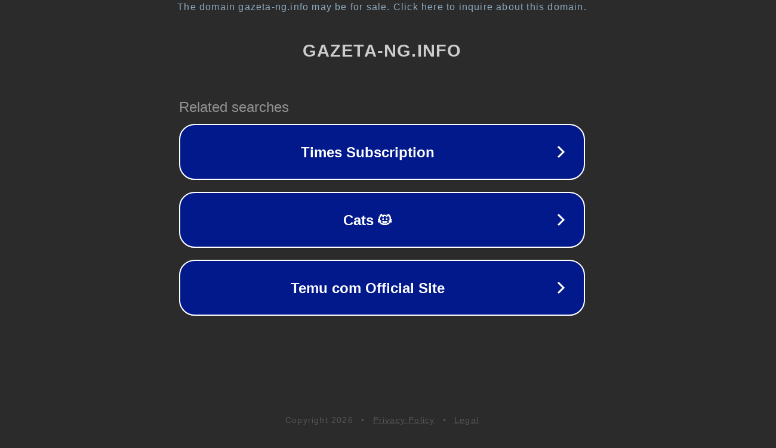

--- FILE ---
content_type: text/html; charset=utf-8
request_url: http://gazeta-ng.info/miss-osen-2022.html/img_6170
body_size: 1082
content:
<!doctype html>
<html data-adblockkey="MFwwDQYJKoZIhvcNAQEBBQADSwAwSAJBANDrp2lz7AOmADaN8tA50LsWcjLFyQFcb/P2Txc58oYOeILb3vBw7J6f4pamkAQVSQuqYsKx3YzdUHCvbVZvFUsCAwEAAQ==_n81qj24Cw+RUjW2NR72bkB+98WhPVL9eIG4qewdVMPeoRilUNHVEmzB0ImNdWZmBr22WW18P+cg96Aw+9Ty3Eg==" lang="en" style="background: #2B2B2B;">
<head>
    <meta charset="utf-8">
    <meta name="viewport" content="width=device-width, initial-scale=1">
    <link rel="icon" href="[data-uri]">
    <link rel="preconnect" href="https://www.google.com" crossorigin>
</head>
<body>
<div id="target" style="opacity: 0"></div>
<script>window.park = "[base64]";</script>
<script src="/bIhmGjWYX.js"></script>
</body>
</html>
